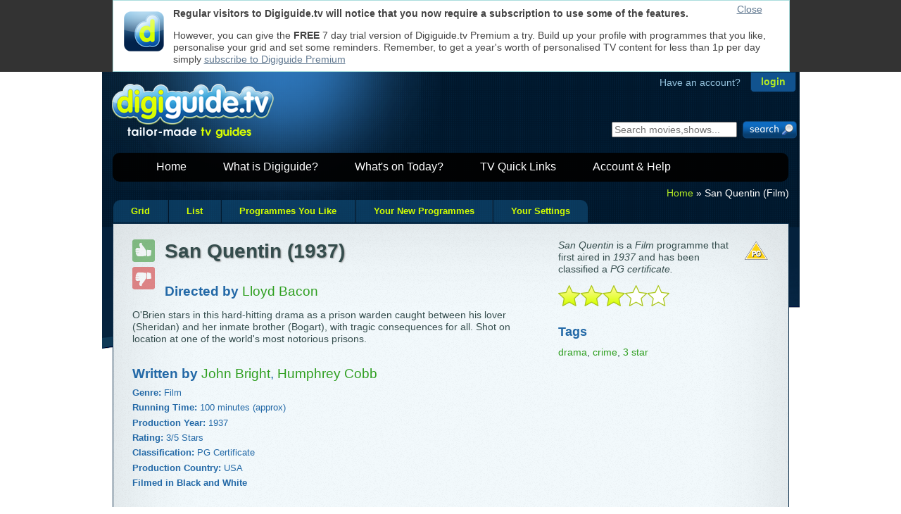

--- FILE ---
content_type: text/html; Charset=UTF-8
request_url: https://digiguide.tv/programme/Film/San-Quentin/18477/
body_size: 12806
content:
<!doctype html>
<!--[if lt IE 7 ]> <html lang="en" class="no-js ie6" xmlns:og="//ogp.me/ns#" xmlns:fb="//www.facebook.com/2008/fbml"> <![endif]-->
<!--[if IE 7 ]>    <html lang="en" class="no-js ie7" xmlns:og="//ogp.me/ns#" xmlns:fb="//www.facebook.com/2008/fbml"> <![endif]-->
<!--[if IE 8 ]>    <html lang="en" class="no-js ie8" xmlns:og="//ogp.me/ns#" xmlns:fb="//www.facebook.com/2008/fbml"> <![endif]-->
<!--[if IE 9 ]>    <html lang="en" class="no-js ie9" xmlns:og="//ogp.me/ns#" xmlns:fb="//www.facebook.com/2008/fbml"> <![endif]-->
<!--[if (gt IE 9)|!(IE)]><!--> <html lang="en" class="no-js" xmlns:og="//ogp.me/ns#" xmlns:fb="//www.facebook.com/2008/fbml"> <!--<![endif]-->
<head>

	<meta charset="UTF-8" />

	<title>San Quentin (1937) : Film | Find out more on San Quentin with digiguide.tv</title>
	<meta name="Description" content="Cast, crew and more for San Quentin : O'Brien stars in this hard-hitting drama as a prison warden caught between his lover (Sheridan) and her inmate brother (Bogart), with tragic consequences for all. Shot on location at one of the world's most notorious prisons." />
	<meta name="Author" content="GipsyMedia Limited" />
	<meta name="keywords" content="San Quentin,Film,cast,crew" />

<!--[if lt IE 7 ]>	<meta http-equiv="X-UA-Compatible" content="IE=7;,crome=1" /><![endif]-->
<!--[if IE 7 ]>	<meta http-equiv="X-UA-Compatible" content="IE=7,chrome=1" /><![endif]-->
<!--[if IE 8 ]>	<meta http-equiv="X-UA-Compatible" content="IE=8,chrome=1" /><![endif]-->
<!--[if IE 9 ]>	<meta http-equiv="X-UA-Compatible" content="IE=9,chrome=1" /><![endif]-->
<!--[if (gt IE 9)|!(IE)]><!--> <meta http-equiv="X-UA-Compatible" content="IE=9,chrome=1" /> <!--<![endif]-->


	<link rel="shortcut icon" type="image/png" href="//digiguide.tv/i/favicon.png">
	<link rel="shortcut icon" type="image/jpg" href="//digiguide.tv/i/favicon.jpg">
	<link rel="apple-touch-icon" href="//digiguide.tv/i/apple-touch-icon.png">
	<link rel="apple-touch-icon-precomposed" href="//digiguide.tv/i/apple-touch-icon.png">

<!--[if lt IE 9 ]>	
	<script type="text/javascript" src="//digiguide.tv/js/libs/modernizr.custom.56216.js?1"></script>
<![endif]-->


	<!-- <link rel="stylesheet" href="//digiguide.tv/css/reset-min.css?v=4"> -->
	<style type="text/css">html,body,div,span,object,iframe,h1,h2,h3,h4,h5,h6,p,blockquote,pre,abbr,address,cite,code,del,dfn,em,img,ins,kbd,q,samp,small,strong,sub,sup,var,b,i,dl,dt,dd,ol,ul,li,fieldset,form,label,legend,table,caption,tbody,tfoot,thead,tr,th,td,article,aside,canvas,details,figcaption,figure,footer,header,hgroup,menu,nav,section,summary,time,mark,audio,video{margin:0;padding:0;border:0;outline:0;font-size:100%;vertical-align:baseline;background:transparent}article,aside,details,figcaption,figure,footer,header,hgroup,menu,nav,section{display:block}nav ul{list-style:none}blockquote,q{quotes:none}blockquote:before,blockquote:after,q:before,q:after{content:'';content:none}a{margin:0;padding:0;font-size:100%;vertical-align:baseline;background:transparent}ins{background-color:#ff9;color:#000;text-decoration:none}mark{background-color:#ff9;color:#000;font-style:italic;font-weight:700}del{text-decoration:line-through}abbr[title],dfn[title]{border-bottom:1px dotted;cursor:help}table{border-collapse:collapse;border-spacing:0}hr{display:block;height:1px;border:0;border-top:1px solid #ccc;margin:1em 0;padding:0}input,select{vertical-align:middle}body{font:13px/1.231 sans-serif;*font-size:small}select,input,textarea,button{font:99% sans-serif}pre,code,kbd,samp{font-family:monospace,sans-serif}</style>

	<!-- <link rel="stylesheet" href="//digiguide.tv/css/base-min.css?v=4"> -->
	<style type="text/css">body,select,input,textarea{color:#444;font-family:Arial,Helvetica,Sans-Serif;font-size:14px}h1,h2,h3,h4,h5,h6{font-weight:700}html{overflow-y:scroll}a:hover,a:active{outline:none}a,a:active,a:visited{color:#607890}a:hover{color:#036}ul,ol{margin-left:1.8em}ol{list-style-type:decimal}nav ul,nav li{margin:0}small{font-size:85%}strong,th{font-weight:700}td,td img{vertical-align:top}sub{vertical-align:sub;font-size:smaller}sup{vertical-align:super;font-size:smaller}pre{padding:15px;white-space:pre;white-space:pre-wrap;white-space:pre-line;word-wrap:break-word}textarea{overflow:auto}.ie6 legend,.ie7 legend{margin-left:-7px}input[type="radio"]{vertical-align:text-bottom}input[type="checkbox"]{vertical-align:bottom}.ie7 input[type="checkbox"]{vertical-align:baseline}.ie6 input{vertical-align:text-bottom}label,input[type=button],input[type=submit],button{cursor:pointer}button,input,select,textarea{margin:0}input:invalid,textarea:invalid{border-radius:1px;-moz-box-shadow:0 0 5px red;-webkit-box-shadow:0 0 5px red;box-shadow:0 0 5px red}.no-boxshadow input:invalid,.no-boxshadow textarea:invalid{background-color:#f0dddd}::-moz-selection{background:#FF5E99;color:#fff;text-shadow:none}::selection{background:#FF5E99;color:#fff;text-shadow:none}a:link{-webkit-tap-highlight-color:#FF5E99}button{width:auto;overflow:visible}.ie7 img{-ms-interpolation-mode:bicubic}.ir{display:block;text-indent:-999em;overflow:hidden;background-repeat:no-repeat;text-align:left;direction:ltr}.hidden{display:none;visibility:hidden}.visuallyhidden{position:absolute!important;clip:rect(1px 1px 1px 1px);clip:rect(1px,1px,1px,1px)}.invisible{visibility:hidden}.clearfix:before,.clearfix:after{content:"\0020";display:block;height:0;visibility:hidden}.clearfix:after{clear:both}.clearfix{zoom:1}</style>

<!-- 	<link rel="stylesheet" href="ajax.aspnetcdn.com/ajax/jquery.ui/1.8.5/themes/redmond/jquery-ui.css"> -->


	<link rel="stylesheet" href="//digiguide.tv/css/style-min.css?v=37">


	<!--[if lt IE 7]>
	<style media="screen" type="text/css">
	/* IE6 overrides */
	#container{ height:100%; }
	header{ padding-bottom:5px; }
	#login-container{ margin-right:0; }
	#login .login-submit { float:none;margin-left:0;margin-top:-4px; }
	</style>
	<![endif]-->

<!--	<link rel="stylesheet" href="//digiguide.tv/css/print-min.css?v=3"> -->
<link rel="stylesheet" href='/css/guide/main-min.css?51' TYPE='text/css'>
<style type='text/css'>.highslide span{display:block}.highslide-wrapper,.highslide-outline{background:none}.highslide img{border:1px solid #D0D0D0}.highslide:hover img{border-color:#A0A0A0}.highslide-dimming{background:#000}.highslide-image{border:none;background:none}.highslide-caption{background-color:#DDD;padding:5px;border-width:1px;border-right-width:0;border-bottom-width:1px;border-left-width:0;border-color:#FFF;border-style:solid}.highslide-loading{color:#fff;border:1px solid #fff;background-color:#000;background-image:url(/js/libs/highslide/graphics/loader.black.gif)}</style>
<meta name="google-site-verification" content="3AZNgYg01tqT0oyoXoofwdJIn2MqRQZAq0O_bYnWp6E" />

<link rel="image_src" href="http://digiguide.tv/i/digiguidetv-notag315.png" />

<html itemscope itemtype="http://schema.org/Movie">

<meta property="og:type" content="movie" />

<meta property="og:title" content="San Quentin" />

<meta itemprop="name" content="San Quentin" />

<meta property="og:image" content="http://digiguide.tv/i/digiguidetv-notag315.png" />

<meta property="og:url" content="http://digiguide.tv/programme/Film/San-Quentin/18477/" />

<meta property="og:site_name" content="digiguide.tv" />

<meta property="og:locale" content="en_GB" />

<meta property="fb:app_id" content="133598770054245" />

<meta property="fb:admins" content="605489521,100000860487991,500994796,601945309" />

<meta property="og:description" content="O'Brien stars in this hard-hitting drama as a prison warden caught between his lover (Sheridan) and her inmate brother (Bogart), with tragic consequences for all. Shot on location at one of the world's most notorious prisons." />

<meta itemprop="description" content="O'Brien stars in this hard-hitting drama as a prison warden caught between his lover (Sheridan) and her inmate brother (Bogart), with tragic consequences for all. Shot on location at one of the world's most notorious prisons." />


</head>

<body  >
	<div id="container">
		<div id="top-watermark"></div>
<header>
	<!-- login start-->
	<div id="login-container">
		<div id="login" class="png_bg">

			<p><span class="have-account">Have an account?</span><input id="login-button" type="button" onclick="window.location.href='/login.asp';" value="login" tabindex="6" /></p>

		</div>
	</div>
	<!-- login end-->

	<!-- start trial add the product page instead of nvg website-->
	<div id="logo" title="digiguide.tv - tailor made tv guides">
		<a href="//digiguide.tv"><img src="//digiguide.tv/i/logo.png" alt="digiguide.tv logo" class="png_bg" width="240" height="100" /></a><!--<a href="//digiguide.tv" title="Start your trial now!"><map name="Map" id="Map"><area shape="rect" coords="224,8,365,76" href="//digiguide.tv/products/" /></map></a>-->
	</div>
	<!-- start trial end-->

	<!-- search start-->
	<div id="search_boxout">
		<form class="search_box_fields" name="search" onsubmit="callSearchPageFromID('expression');return false;">
			<input type="text" name="expression" id="expression" placeholder="Search movies,shows..." tabindex="900" />
			<input class="submit" type="submit" value="" tabindex="901"/>
		</form>
	</div>
	<!-- search end-->


<div style="float:left;margin-top:-63px;width:468px;height:60px;left:-130px;position:relative;">
</div>


	<!-- nav start-->
	<nav id="header-nav-links">
		<ul id="menu">
			<li><a href="//digiguide.tv">Home</a></li>
			<li><a href="//digiguide.tv/products/">What is Digiguide?</a>
				<ul id="menu-products">
					<li><a href="//digiguide.tv/products/freemium.asp">Digiguide.tv</a></li>
					<li><a href="//digiguide.tv/products/premium.asp">Digiguide.tv Premium</a></li>
					<li><a href="//digiguide.tv/products/windows.asp">Digiguide for Windows</a></li>
				</ul>
			</li>
			<li><a href="//digiguide.tv/pick-of-the-day/">What's on Today?</a>
				<ul id="menu-guide">
					<li><a href="//digiguide.tv/listings-grid/">Multi-Channel Grid</a></li>
					<li><a href="//digiguide.tv/tv-listings/programmes-i-like/" rel="nofollow">Programmes You Like</a></li>
					<li><a href="//digiguide.tv/tv-settings.asp" rel="nofollow">Your Channel Settings</a></li>
				</ul>
			</li>
			<li><a href="//digiguide.tv/tv-listings/new-shows/">TV Quick Links</a>
				<ul id="menu-quickpicks">
					<li><a href="//digiguide.tv/tv-listings/new-shows/">New Shows</a></li>
					<li><a href="//digiguide.tv/tv-listings/live-sports/">Live Sports</a></li>
					<li><a href="//digiguide.tv/tv-listings/movies/">Movies</a></li>
					<li><a href="//digiguide.tv/tv-listings/sci-fi/">Sci-Fi</a></li>
					<li><a href="//digiguide.tv/tv-listings/comedy/">Comedy</a></li>
					<li><a href="//digiguide.tv/tv-listings/Drama/">Drama</a></li>
					<li><a href="//digiguide.tv/tv-listings/documentaries/">Documentaries</a></li>
				</ul>
			</li>
			<li><a href="//support.digiguide.tv">Account &amp; Help</a>
				<ul id="menu-help">
					<li><a href="//accounts.digiguide.tv/" rel="nofollow">Your Account</a></li>
					<li><a href="//accounts.digiguide.tv/" rel="nofollow">Shop</a></li>
					<li><a href="//support.digiguide.tv/">Get Help</a></li>
				</ul>
			</li>
		</ul>
	</nav>
	<!-- nav end-->
</header>


		<div id="main">
<nav id="cookie-crumb"><p><a href='//digiguide.tv'>Home</a> &raquo; San Quentin (Film)</p></nav><div id='one-off-banner' style='position:fixed;top:0;z-index:99999;'><div style='width:940px;height:80px;padding:10px;margin:0 auto;border:1px solid #add;background-color:#fff;'><div style='float:left;width:75px;'><img src='/i/apple-touch-icon.png' style='width:57px;height:57px;padding:5px;' alt='Digiguide icon' /></div><div style='position:absolute;right:0;top:5px;width:75px;'><a href='#' onclick="$('#one-off-banner').slideUp('slow');">Close</a></div><p><b>Regular visitors to Digiguide.tv will notice that you now require a subscription to use some of the features.</b></p><p>However, you can give the <b>FREE</b> 7 day trial version of Digiguide.tv Premium a try. Build up your profile with programmes that you like, personalise your grid and set some reminders. Remember, to get a year's worth of personalised TV content for less than 1p per day simply <a href='//payments.digiguide.tv/purchase.asp?pid=7'>subscribe to Digiguide Premium</a></p></div></div><ul id='tablist'><li><a title="Scrollable grid of programmes" href='/listings-grid/BBC+One+London/22+January+2026/' class="first">Grid</a></li><li><a title="Newspaper style one day at a time" href='/list/BBC+One+London/22+January+2026/' class="">List</a></li><li><a title="List of all the currently showing programmes you like" href='/tv-listings/programmes-i-like/22+January+2026/' class="">Programmes You Like</a></li><li><a title="List of all the upcoming new episodes of the programmes you like" href='/tv-listings/new-shows/' class="">Your New Programmes</a></li><li><a title="Personalise your TV guide" href='/tv-settings.asp' class="last">Your Settings</a></li></ul>
<div class="rounded-with-tabs main-content content "><table style='width:100%'><tr><td><div class='infopanel' style='width:300px'><p><img class='programme_nav_certificate' alt='PG certificate' src='/i/certificates/cert_PG.png' /><em>San Quentin</em> is a <em>Film</em> programme that first aired in <em>1937</em> and has been classified a <em>PG certificate.</em><br /></p><p><img alt="San Quentin is a 3 star programme" src='/i/guide/3star-lrg.png' height='30' /></p>
<!--<div style="text-align:center;margin:10px auto;"><a href="//www.addthis.com/bookmark.php" onclick="addthis_url=location.href; addthis_title = document.title; return addthis_click(this);"><img src="http://s9.addthis.com/button1-bm.gif" width="125" height="16" alt="AddThis Social Bookmark Button" /></a> <script type="text/javascript">var addthis_pub = 'RussFreeman';</script><script type="text/javascript" src="http://s9.addthis.com/js/widget.php?v=10"></script></div>-->
<h4>Tags</h4><div id='tagbox'><a class='tags_03' href='/tv-tags/drama'>drama</a>, <a class='tags_03' href='/tv-tags/crime'>crime</a>, <a class='tags_03' href='/tv-tags/3star'>3 star</a></div>
<div id="closebutton" class="highslide-overlay closebutton" onclick="return hs.close(this)" title="Close"></div>
</div>
<div class='programme programme-status' style='background:transparent'><p><a id='l18477Up' href="JavaScript:doLike(18477,2,'San Quentin',true, true, ,'',onGotPrefsSuccess,onGotPrefsFailure);"><span id='st18477Up' title='Vote this programme up if you like it'><img src='/i/guide/thumb-up.png' width=32 height=32 id='like-image' class='unvoted'></span></a></p><p><a id='l18477Down' href="JavaScript:doDislike(18477,2,18477,'San Quentin',true, true, '',false,onGotPrefsSuccess,onGotPrefsFailure);"><span id='st18477Down' title='Vote this programme down if you do not like it'><img src='/i/guide/thumb-dn.png' width=32 height=32 id='dislike-image' class='unvoted'></span></a></p></div><h1>San Quentin (1937)</h1><h3 class='directors'>Directed by <span class='programme-person-sentence'><a href='/celebrity/Lloyd+Bacon/3516/'><div itemprop="director" itemscope itemtype="http://schema.org/Person" style="display:inline;"><span itemprop="name">Lloyd Bacon</span></div></a></span></h3>
<script type="text/javascript">
var api;
function doPageStart()
{
	api = new dgapi( "api.digiguide.tv", "dRha36gbMtyF40Ql2zCSwV", getCookie( "DGAccountUser", "strEmail" ), getCookie( "DGAccountUser", "strPasswordHash" ) );
	var args = { "id": 18477, "name": "San Quentin", "categoryID": 2, "largeIcons": true, "idPrefix": "", "removeSource": false };
	api.programmePrefs( onGotPrefsSuccess, onGotPrefsFailure, 18477, args );
	api.programme( 18477, onGotProgramme );
}

function onGotProgramme( data )
{
//	console.log( data );
	if( data && data.success )
	{
		var tag = "";
		var search = "\"" + data.programme.title + "\" OR ";

		var totalTags = data.programme.hashTags.length;
		for( var n = 0; n < totalTags; n++ )
		{
			if( n == 0 )
				tag = "#" + data.programme.hashTags[ 0 ].tag;

			search += "#" + data.programme.hashTags[ n ].tag
		}

/*
		$('#tweetalong').jTweetsAnywhere({
				searchParams: [ "q=" + encodeURIComponent( search ) ],
				showTweetBox: {
					counter: true,
					width: 250,
					height: 65,
					label: "<span style=\"color: #D1C7BA;font-size:0.75em;font-weight:bold;\">Tweetalong...</span>",
					defaultContent: tag + " @digiguide",
					onTweet: function(textTweet, htmlTweet) {
//							alert('You tweeted: ' + textTweet);
					}
				},
				showTweetFeed: {
						showTimestamp: {
							refreshInterval: 15
						},
						autorefresh: {
							mode: 'trigger-insert',
							interval: 30
						},
						showInReplyTo: true,
						includeRetweets: false,
						showGeoLocation: true,
						showSource: true,
						expandHovercards: true
					},
				count: 5
		});
*/
	}
}
</script>

<div id='description'><p><p>O'Brien stars in this hard-hitting drama as a prison warden caught between his lover (Sheridan) and her inmate brother (Bogart), with tragic consequences for all. Shot on location at one of the world's most notorious prisons.</p></p></div>
<!--
		<div id='social-likes' style="margin:2em 0 0 0;width:350px;height:30px;">
			<div class="g-plusone" data-size="medium" data-count="true" data-href="https://digiguide.tv/programme/Film/San-Quentin/18477/" style="display:inline;"></div>
			<fb:like href="https://digiguide.tv/programme/Film/San-Quentin/18477/" width="350" height="30" show_faces="false" action="like" colorscheme="light" class="facebook-like" style="display:inline;position:relative;top:-25px;left:100px;"></fb:like>
		</div>

		<div id="fb-root"></div>
		<script>
		window.fbAsyncInit = function() {
			FB.init( { appId:'133598770054245', status: true, cookie: true, xfbml: true } );
		};
		( function() {
			var e = document.createElement('script'); e.async = true;
			e.src = document.location.protocol + '//connect.facebook.net/en_US/all.js';
			document.getElementById('fb-root').appendChild(e);
		}() );
		</script>

		<script type="text/javascript" src="https://apis.google.com/js/plusone.js">
		{"lang": "en-GB"}
		</script>
-->
	<h3 class='writers'>Written by <span class='programme-person-sentence'><a href='/celebrity/John+Bright/142069/'><div itemprop="author" itemscope itemtype="http://schema.org/Person" style="display:inline;"><span itemprop="name">John Bright</span></div></a>, <a href='/celebrity/Humphrey+Cobb/131321/'><div itemprop="author" itemscope itemtype="http://schema.org/Person" style="display:inline;"><span itemprop="name">Humphrey Cobb</span></div></a></span></h3><h3 class='proginfo'>Genre: <span class='programme-information-sentence'>Film</span></h3><h3 class='proginfo'>Running Time: <span class='programme-information-sentence'>100 minutes (approx)</span></h3><h3 class='proginfo'>Production Year: <span class='programme-information-sentence'>1937</span></h3><h3 class='proginfo'>Rating: <span class='programme-information-sentence'><div itemprop="aggregateRating" itemscope itemtype="http://schema.org/AggregateRating" style='display:inline;'><span itemprop="ratingValue">3</span>/<span itemprop="bestRating">5</span> Stars</div></span></h3><h3 class='proginfo'>Classification: <span class='programme-information-sentence'>PG Certificate</span></h3><h3 class='proginfo'>Production Country: <span class='programme-information-sentence'>USA</span></h3><h3 class='proginfo'>Filmed in Black and White</h3><h2>Cast</h2><table class='cast-table'><tr onmouseover='this.style.background="#01182e"' onmouseout='this.style.background=""'><td class='cast-image'></td><td class='cast'><a href='/celebrity/Pat+O%27Brien/2074/'>Pat O'Brien</a></td><td class='cast-ellipsis'>...</td><td class='role'>Cap. Stephen 'Steve' Jameson</td></tr><tr onmouseover='this.style.background="#01182e"' onmouseout='this.style.background=""'><td class='cast-image'><a href="/celebrity/Humphrey+Bogart/1311/" class="highslide" onmouseover="return this.onclick()" onclick="return hs.expand(this, { src: '//i.digiguide.tv/p/0812/1311-HumphreyBogart-12289994210.jpg', captionText: 'Image for \'Humphrey Bogart\'' })"><img src="//i.digiguide.tv/p/0812/ttn-1311-HumphreyBogart-12289994210.jpg" width=20 height=20 alt='Image for Humphrey Bogart' /></a></td><td class='cast'><a href='/celebrity/Humphrey+Bogart/1311/'>Humphrey Bogart</a></td><td class='cast-ellipsis'>...</td><td class='role'>Joe 'Red' Kennedy</td></tr><tr onmouseover='this.style.background="#01182e"' onmouseout='this.style.background=""'><td class='cast-image'></td><td class='cast'><a href='/celebrity/Ann+Sheridan/2125/'>Ann Sheridan</a></td><td class='cast-ellipsis'>...</td><td class='role'>May Kennedy</td></tr><tr onmouseover='this.style.background="#01182e"' onmouseout='this.style.background=""'><td class='cast-image'></td><td class='cast'><a href='/celebrity/Barton+MacLane/1463/'>Barton MacLane</a></td><td class='cast-ellipsis'>...</td><td class='role'>Lt. Druggin</td></tr><tr onmouseover='this.style.background="#01182e"' onmouseout='this.style.background=""'><td class='cast-image'></td><td class='cast'><a href='/celebrity/Joe+Sawyer/2943/'>Joe Sawyer</a></td><td class='cast-ellipsis'>...</td><td class='role'>Carl G. 'Sailor Boy' Hanson</td></tr><tr onmouseover='this.style.background="#01182e"' onmouseout='this.style.background=""'><td class='cast-image'></td><td class='cast'><a href='/celebrity/James+Robbins/90922/'>James Robbins</a></td><td class='cast-ellipsis'>...</td><td class='role'>Convict Mickey Callahan</td></tr><tr onmouseover='this.style.background="#01182e"' onmouseout='this.style.background=""'><td class='cast-image'></td><td class='cast'><a href='/celebrity/Veda+Ann+Borg/5416/'>Veda Ann Borg</a></td><td class='cast-ellipsis'>...</td><td class='role'>Helen</td></tr><tr onmouseover='this.style.background="#01182e"' onmouseout='this.style.background=""'><td class='cast-image'></td><td class='cast'><a href='/celebrity/Joe+King/88530/'>Joe King</a></td><td class='cast-ellipsis'>...</td><td class='role'>Warden Taylor</td></tr><tr onmouseover='this.style.background="#01182e"' onmouseout='this.style.background=""'><td class='cast-image'></td><td class='cast'><a href='/celebrity/Gordon+Oliver/14867/'>Gordon Oliver</a></td><td class='cast-ellipsis'>...</td><td class='role'>Army Captain</td></tr><tr onmouseover='this.style.background="#01182e"' onmouseout='this.style.background=""'><td class='cast-image'></td><td class='cast'><a href='/celebrity/Emmett+Vogan/51905/'>Emmett Vogan</a></td><td class='cast-ellipsis'>...</td><td class='role'>Army Lieutenant</td></tr><tr onmouseover='this.style.background="#01182e"' onmouseout='this.style.background=""'><td class='cast-image'></td><td class='cast'><a href='/celebrity/Garry+Owen/73108/'>Garry Owen</a></td><td class='cast-ellipsis'>...</td><td class='role'>Dopey Rogers</td></tr><tr onmouseover='this.style.background="#01182e"' onmouseout='this.style.background=""'><td class='cast-image'></td><td class='cast'><a href='/celebrity/Marc+Lawrence/11555/'>Marc Lawrence</a></td><td class='cast-ellipsis'>...</td><td class='role'>Venetti</td></tr><tr onmouseover='this.style.background="#01182e"' onmouseout='this.style.background=""'><td class='cast-image'></td><td class='cast'><a href='/celebrity/Max+Wagner/72711/'>Max Wagner</a></td><td class='cast-ellipsis'>...</td><td class='role'>Prison Runner</td></tr><tr onmouseover='this.style.background="#01182e"' onmouseout='this.style.background=""'><td class='cast-image'></td><td class='cast'><a href='/celebrity/Ernie+Adams/29729/'>Ernie Adams</a></td><td class='cast-ellipsis'>...</td><td class='role'>Fink</td></tr><tr onmouseover='this.style.background="#01182e"' onmouseout='this.style.background=""'><td class='cast-image'></td><td class='cast'><a href='/celebrity/William+Pawley/53522/'>William Pawley</a></td><td class='cast-ellipsis'>...</td><td class='role'>Rebellious Convict</td></tr></table>
<!--
		<fb:comments href="https://digiguide.tv/programme/Film/San-Quentin/18477/" num_posts="10" width="550" style="margin-top:3em"></fb:comments>
-->

<div id='bottom_banner' style='text-align:center;clear:both'>
</div>
</td></tr></table></div> <!-- bottom-content -->
		<div class="clear"></div>

		<div style="font-size:0.75em;color:#aaa;margin:0 0 1em 0;float:right;">Database last updated: Today at 02:56</div><div class="clear"></div>

		</div> <!-- end of #main -->

		
<footer>
	<div id="footer-content-container">
		<div id="footer-content">
			<nav id="footer-content-column-aboutus">
				<h4>About digiguide.tv</h4>
				<ul>
					<li><a href="//digiguide.tv/blog/" title="Have a read of our entertainment blog for everything that's cool or quirky in the TV or movie world">Blog</a></li>
					<li><a href="//digiguide.tv/about/" title="Read more about the Digiguide team and products">About us</a></li>
				</ul>
			</nav>
			<nav id="footer-content-column-services">
				<h4>Products &amp; Services</h4>
				<ul>
					<li><a href="//listings.digiguide.tv/services/" title="Want TV content for your web site or publication, we have lots to offer">For Publishers</a></li>
					<li><a href="//listings.digiguide.tv/broadcaster/" title="Get your channel listed in the Digiguide product family for free">For Broadcasters</a></li>
					<li><a href="//digiguide.tv/products/" title="Lots of products to use and try out">For Individuals</a></li>
					<li><a href="//digiguide.tv/api/documentation/" title="Take a look at our free-to-use Digiguide.tv API">For Developers</a></li>
				</ul>
			</nav>
			<nav id="footer-content-column-info">
				<h4>More Information</h4>
				<ul>
					<li><a href="//support.digiguide.tv" title="Get help for free with our online knowledgebase">Help FAQ</a></li>
					<li><a href="//digiguide.tv/products/press.asp" title="Download logos and get the latest information">Press</a></li>
					<li><a href="//digiguide.tv/general/privacy.asp" title="Privacy and GDPR">Privacy and GDPR</a></li>
				</ul>
			</nav>

			<nav id="footer-content-column-social">
			</nav>
		</div> <!-- footer-content -->
		<p id="power"><a href="//digiguide.tv/products/publisher.asp" title="Want TV content for your web site or publication, we have lots to offer"><img src="//digiguide.tv/i/poweredby.png" class="png_bg" alt="Powered by digiguide.tv" width="200" height="39" /></a></p>
	</div>
	<div class="clear"></div>
</footer>
	</div> <!-- end of #container -->

	
	<!-- Javascript at the bottom for fast page loading -->
	<script type="text/javascript">!window.jQuery && document.write(unescape('%3Cscript type="text/javascript" src="//digiguide.tv/js/libs/jquery-1.7.min.js"%3E%3C/script%3E'))</script>
	<script type="text/javascript">window.jQuery && document.write(unescape('%3Cscript type="text/javascript" src="//digiguide.tv/js/libs/jquery-ui-1.8.15.custom.min.js?1"%3E%3C/script%3E'))</script>

 	<script type="text/javascript" src="//digiguide.tv/js/libs/jqueryCookieGuard-1.1.min.js?2"></script>
	<script type="text/javascript">
  $(document).ready(function(){
		$.cookieguard({
			impliedConsent: true, 	//implies consent [law update]
			alertOfUnknown: true, 	//don't alert when unknown cookies show up
			okayText: '', 					//blank out the okayText as we are using an image
			initMessage: '<strong style="float:left;width:120px;margin-right:1em;">Cookies used on Digiguide websites</strong>We use cookies to ensure that we give you the best experience on our websites.<br/>If you continue without changing your settings, we\'ll assume that you are happy<br/>to receive all cookies on a Digiguide website.<br/>However, if you would like to, you can <a href="#" class="showCookies">change your cookie settings</a> at any time.<br/>Read our <a href="//digiguide.tv/general/privacy.asp">Privacy Policy</a> for more', //this is the message that will appear in the drop down, this is where you could link to your privacy policy page.'
			allowOptions: true, 			//allow the users to turn options on/off
			cookieDeleteDelay:500
		});

		// Essential DG cookies
    $.cookieguard.cookies.add('Digiguide Temporary Information', 'ASPSESSIONID*', 'These cookies are used to maintain important logical information for the smooth operation of the site; like your login details between each page refresh', true);
    $.cookieguard.cookies.add('Digiguide Cookie Test', 'cookietest', 'This cookie checks to see if you have cookies enabled so that we can present a warning message', true);

		// Non-essential DG cookies
    $.cookieguard.cookies.add('Digiguide Login', 'DGAccountUser,DGForums,DGForum,DigiGuideHelpdesk,Helpdesk,Library,BugIt,Listings', 'These cookies remember your login information so you do not have to login on every visit to our sites', true);
    $.cookieguard.cookies.add('Digiguide Personalisation', 'skip-home-page,seen-welcome-banner,show-picks,display-compact-grid,skip%2Dhome%2Dpage,seen%2Dwelcome%2Dbanner,show%2Dpicks,ForumDate,DGHelpdesk,DigiGuide', 'These cookies personalise our sites', true);
    $.cookieguard.cookies.add('Digiguide Redirection', 'shown-uktv-banner,shown%2Duktv%2Dbanner', 'This cookie flags that you have seen the banner which is displayed when arriving from our old sister site http://uk-tv-guide.com', true);

		// Non-essential 3rd Party cookies
    $.cookieguard.cookies.add('Facebook', 'datr,lu,c_user,xs', 'Facebook uses cookies to track the sites you visit', false);
    $.cookieguard.cookies.add('Twitter', 'guest_id,k,pid,twitter_sess', 'Twitter uses cookies to maintain widgets', false);
    $.cookieguard.cookies.add('Google Analytics', '__utma,__utmb,__utmc,__utmz,__utmv', 'These cookies are used to collect information about how visitors use our site. We use the information to compile reports and to help us improve the site. The cookies collect information in an anonymous form, including the number of visitors to the site, where visitors have come to the site from and the pages they visited.', false);

  	$.cookieguard.run();
  });
	</script>

	<!-- Local files and libraries -->

	<script type="text/javascript" src="//digiguide.tv/js/dg_ui-min.js"></script>

	<script type="text/javascript">
/*
	window.fbAsyncInit = function() {
		FB.init( { appId:'133598770054245', status: true, cookie: true, xfbml: true } );
	};
	( function() {
		if( document.getElementById('fb-root') )
		{
			var e = document.createElement('script'); e.async = true;
			e.src = document.location.protocol + '//connect.facebook.net/en_US/all.js';
			document.getElementById('fb-root').appendChild(e);
		}
	}() );


	// http://www.google.com/webmasters/+1/button/
	window.___gcfg = {lang: 'en-GB'};
	(function() {
		var po = document.createElement('script'); po.type = 'text/javascript'; po.async = true;
		po.src = 'https://apis.google.com/js/plusone.js';
		var s = document.getElementsByTagName('script')[0]; s.parentNode.insertBefore(po, s);
	})();
*/
	</script>

<!--[if lt IE 7 ]>
	<script src="//digiguide.tv/js/libs/dd_belatedpng.js"></script>
	<script type="text/javascript">DD_belatedPNG.fix('img, .png_bg'); //fix any <img> or .png_bg background-images </script>
<![endif]-->
<script type="text/javascript" src='//digiguide.tv/js/libs/base64-min.js?1'></script>
<script type="text/javascript" src='//digiguide.tv/api/js/1/api-min.js?47'></script>
<script type="text/javascript" src='//digiguide.tv/js/libs/cookie.js'></script>
<script type="text/javascript" src='/js/dgajax-min.js?1'></script>
<script type="text/javascript" src='/js/gm_utils-min.js?3'></script>
<script type="text/javascript" src='/js/cookietest-min.js?4'></script>
<script type="text/javascript" src='/js/guide/progprefs-min.js?8'></script>
<script type="text/javascript" src='/js/DGAjax-PageView-min.js'></script>
<script type="text/javascript" src='/js/libs/highslide/highslide-full.packed.js'></script>
<script type="text/javascript" src='/js/libs/image-viewer.js?7'></script>
<script type="text/javascript">
function callSearchPage() { callSearchPageFromID( '404expression' ); };
function callSearchPageFromID( id ) 
{ 
	var expression = new String( $("#" + id + "").val() ); 
	if( expression.length ) 
	{ 
		if( window.location.href.indexOf('/search/') != -1 ) 
			doSearch( expression ); 
		else 
			window.location.href = "//digiguide.tv/search/#!/" + expression.to_rfc3986(); 
	} 
};
$(document).ready( doPageStart );
if( $('#one-off-banner').length ) $('#one-off-banner').slideDown('slow');
</script>

	<script type="text/javascript">
	  !function(e,t,r,n){if(!e[n]){for(var a=e[n]=[],i=["survey","reset","config","init","set","get","event","identify","track","page","screen","group","alias"],s=0;s<i.length;s++){var c=i[s];a[c]=a[c]||function(e){return function(){var t=Array.prototype.slice.call(arguments);a.push([e,t])}}(c)}a.SNIPPET_VERSION="1.0.1";var o=t.createElement("script");o.type="text/javascript",o.async=!0,o.src="https://d2yyd1h5u9mauk.cloudfront.net/integrations/web/v1/library/"+r+"/"+n+".js";var p=t.getElementsByTagName("script")[0];p.parentNode.insertBefore(o,p)}}(window,document,"xXYcjePJE0ms4kod","delighted");

	  delighted.survey({
		email: undefined,
		name: undefined,
		properties: {
		  company: "Digiguide.tv"
		}
	  });
	</script>


<div id="site-copyright"><p class="copyright"><a href="//digiguide.tv/general/copyright.asp" title="Read our copyright notices" class="copyright">Copyright &copy; digiguide.tv</a><span class=""> | <a href="//digiguide.tv/general/terms.asp" title="Read the terms of use for all our products and sites" class="terms">Terms of Use</a> | <a href="//digiguide.tv/general/privacy.asp" title="Find out about our privacy policies and GDPR" class="privacy">Privacy Policy, Cookies and GDPR</a></span></p></div>
</body>
</html>
